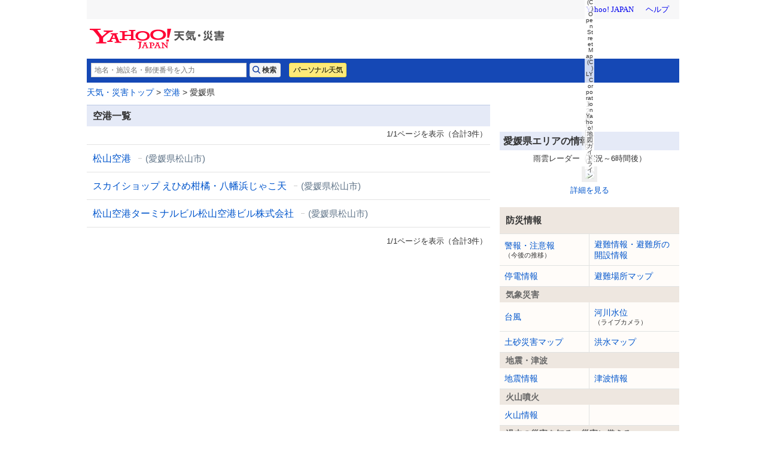

--- FILE ---
content_type: text/javascript; charset=UTF-8
request_url: https://yads.yjtag.yahoo.co.jp/yda?adprodset=55537_1881-619593-655816&cb=1765017669512&cu=https%3A%2F%2Fweather.yahoo.co.jp%2Fweather%2Fleisure%2Fairport%2F38%2F&p_elem=ydn-bot&pv_id=ad29dcacfcab1ab325b2e5583951f6da&suid=5562471f-f845-4243-aaf2-4dd09c0ea2c8&u=https%3A%2F%2Fweather.yahoo.co.jp%2Fweather%2Fjp%2Fleisure%2Fairport%2F38%2F
body_size: -8
content:
yadsRenderAd_v2([],{"adprodset_code":"55537_1881-619593-655816","callback":"","js_file_name":"","noad_callback":"","output_type":"js_frame"});

--- FILE ---
content_type: text/javascript; charset=UTF-8
request_url: https://yads.yjtag.yahoo.co.jp/tag?s=55537_1881&fr_id=yads_4040138-0&p_elem=ydn-bot&u=https%3A%2F%2Fweather.yahoo.co.jp%2Fweather%2Fjp%2Fleisure%2Fairport%2F38%2F&pv_ts=1765017667988&cu=https%3A%2F%2Fweather.yahoo.co.jp%2Fweather%2Fleisure%2Fairport%2F38%2F&suid=5562471f-f845-4243-aaf2-4dd09c0ea2c8
body_size: 828
content:
yadsDispatchDeliverProduct({"dsCode":"55537_1881","patternCode":"55537_1881-619593","outputType":"js_frame","targetID":"ydn-bot","requestID":"d307db6f47703d9223cc46bd10891eff","products":[{"adprodsetCode":"55537_1881-619593-655815","adprodType":4,"adTag":"<script onerror='YJ_YADS.passback()' type='text/javascript' src='//static.criteo.net/js/ld/publishertag.js'></script><script type='text/javascript'>var Criteo = Criteo || {};Criteo.events = Criteo.events || [];Criteo.events.push(function(){Criteo.DisplayAd({'zoneid':1471083,'async': false})});</script>","width":"100%","height":"200"},{"adprodsetCode":"55537_1881-619593-655816","adprodType":3,"adTag":"<script onerror='YJ_YADS.passback()' src='https://yads.yjtag.yahoo.co.jp/yda?adprodset=55537_1881-619593-655816&cb=1765017670892&cu=https%3A%2F%2Fweather.yahoo.co.jp%2Fweather%2Fleisure%2Fairport%2F38%2F&p_elem=ydn-bot&pv_id=d307db6f47703d9223cc46bd10891eff&suid=5562471f-f845-4243-aaf2-4dd09c0ea2c8&u=https%3A%2F%2Fweather.yahoo.co.jp%2Fweather%2Fjp%2Fleisure%2Fairport%2F38%2F' type='text/javascript'></script>","width":"100%","height":"250","iframeFlag":0}],"measurable":1,"frameTag":"<div style=\"text-align:center;\"><iframe src=\"https://s.yimg.jp/images/listing/tool/yads/yads-iframe.html?s=55537_1881&fr_id=yads_4040138-0&p_elem=ydn-bot&u=https%3A%2F%2Fweather.yahoo.co.jp%2Fweather%2Fjp%2Fleisure%2Fairport%2F38%2F&pv_ts=1765017667988&cu=https%3A%2F%2Fweather.yahoo.co.jp%2Fweather%2Fleisure%2Fairport%2F38%2F&suid=5562471f-f845-4243-aaf2-4dd09c0ea2c8\" style=\"border:none;clear:both;display:block;margin:auto;overflow:hidden\" allowtransparency=\"true\" data-resize-frame=\"true\" frameborder=\"0\" height=\"200\" id=\"yads_4040138-0\" name=\"yads_4040138-0\" scrolling=\"no\" title=\"Ad Content\" width=\"100%\" allow=\"fullscreen; attribution-reporting\" allowfullscreen loading=\"eager\" ></iframe></div>"});